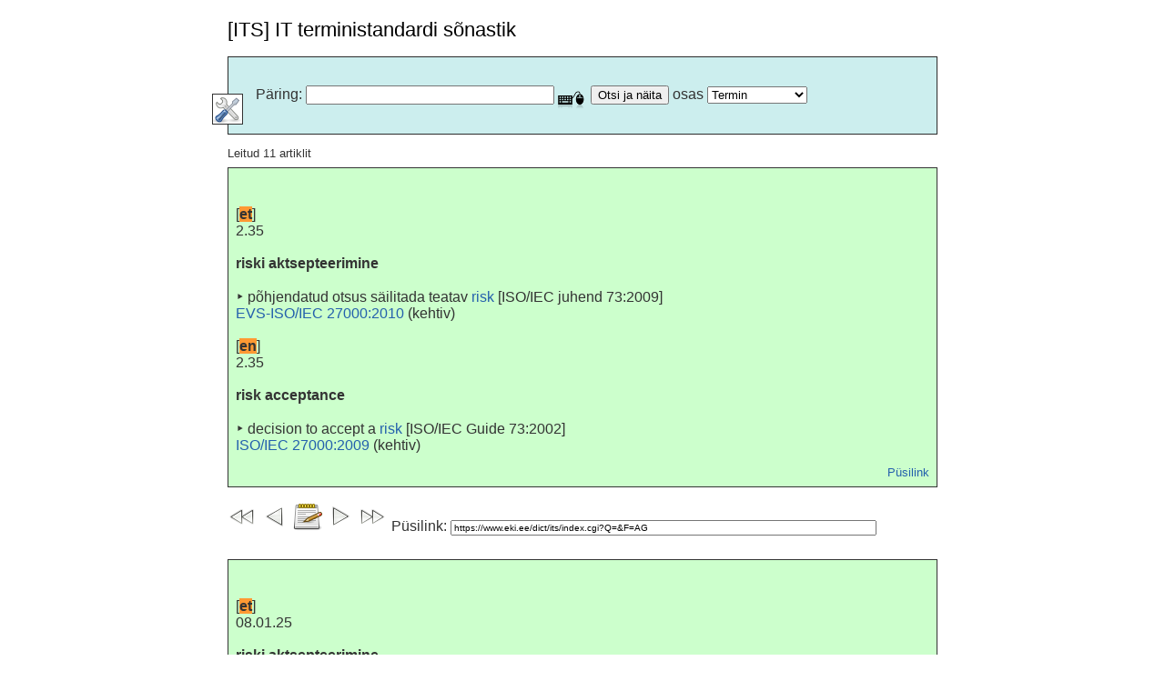

--- FILE ---
content_type: text/html
request_url: https://arhiiv.eki.ee/dict/its/index.cgi?F=num&C10=1&Q=2952-2962
body_size: 5644
content:
<!DOCTYPE HTML PUBLIC "-//W3C//DTD HTML 4.01 Transitional//EN">
<HTML>
<HEAD>
<META HTTP-EQUIV="Content-Type" CONTENT="text/html; charset=utf-8">
<meta name="viewport" content="width=device-width, initial-scale=1">
<link href="/favicon.svg" rel="icon">
<link href="/eki.css" rel="stylesheet" type="text/css">
<META NAME="RA" CONTENT="">
<TITLE>[ITS] IT terministandardi sõnastik</TITLE>
<script type="text/javascript" src="/js/jquery/1.3/jquery.min.js"></script>
<script type="text/javascript" src="/js/keypad/jquery.keypad.js"></script>
<script type="text/javascript" src="/js/jquery/editable.js"></script>
<script type="text/javascript" src="/js/jquery/jquery.cookie.js"></script>
<script type="text/javascript" src="its.js"></script>
<script type="text/javascript" src="/js/keypad/jquery.keypad-et.js"></script>
<meta http-equiv="content-language" content="et">
<link type="text/css" rel="stylesheet" href="/js/keypad/jquery.keypad.css">
<link href="/dict/its/its.css" rel="stylesheet" type="text/css">
</HEAD>
<BODY onload=" if (window != top) top.location.href = location.href;">
<DIV class="pagecontent">

<H1><span id="title">[ITS] IT terministandardi sõnastik</span></H1>

<table width="100%" cellpadding="6" border="1" bgcolor="#cceeee">
<tr><td>
<!-- p align="center" class="info"><b>T&ouml;&ouml;versioon.</b></p -->
<br />

<form name="paring" action="/dict/its/index.cgi" method="GET">
<div id="oluline" style="padding-left:24">
<span id="query">Päring</span>:
<input type="TEXT" name="Q" id="Q" size=32 value="" vana="2952-2962" />
<input type="submit" id="searchbutton" value="Otsi ja näita" />
<span id="art_part">osas</span>
<select name="F">
<option id="FM" value="M"> Termin</option>
<OPTION id="FT" VALUE="T"> Definitsioon</option>
<OPTION id="FA" VALUE="A"> Kõigilt väljadelt</option>
</select>
</div>
<div id="spikriymbris" style="position:relative">
<div style="position:absolute;top:-20px;left:-24px;border:1px solid;background-color:white"><img src="../_ico/eelistused.png" id="teinepool" width=32 height=32></div>
<br />
<div id="spikker" style="display:none;padding-left:24">
<div id="keeled">
<input id="iflang_et" type="radio" name="C06" checked value="et" /> <label for="iflang_et">eesti keeles</label><br />
<input id="iflang_en" type="radio" name="C06" value="en" /> <label for="iflang_en">in English</label><br />
<input id="iflang_ru" type="radio" name="C06" value="ru" /> <label for="iflang_ru">на русском</label>
</div>
<input type="checkbox" id="C08" name="C08" value="1" /> <label for="C08">Tõstutundlik</label><br />
<input type="checkbox" id="C01" name="C01" value="1" /> <label for="C01">Ära luba otsida muudest artikli osadest</label><br />
<input type="checkbox" id="C02" name="C02" value="1" /> <label for="C02">Ära luba otsida sarnaseid sõnu</label><br />
<input type="checkbox" id="C03" name="C03" value="1" /> <label for="C03">Mitme otsisõne puhul piisab ühe leidmisest</label><br />
<input type="checkbox" id="C04" name="C04" value="1" /> <label for="C04">Pane kursor iga kord päringureale</label><br />
<input type="checkbox" id="C05" name="C05" value="1" /> <label for="C05">Ära rakenda ajapiirangut</label><br />
<input type="checkbox" id="C10" name="C10" checked value="1" /> <br />

<p>
Kiirspikker: <b>*</b> on suvaline m&auml;rgijada, <b>?</b> &uuml;ks m&auml;rk.
<b>+</b> <a href="//arhiiv.eki.ee/dict/ekss/index.cgi?Q=s&otilde;ne">s&otilde;ne</a>
ees n&otilde;uab esinemist, <b>-</b> s&otilde;ne ees keelab.
</p>
<p>S&otilde;nastiku <a href="/dict/its/stats.html">statistika</a></p>
</div></div><script type="text/javascript">$(function () { $("#Q").keypad({keypadOnly: false, showOn: "button", buttonImageOnly: true, buttonImage: "/dict/mousekbd.png", layout: [$.keypad.SHIFT + "šžõäöü" +$.keypad.SPACE +  $.keypad.CLOSE, "абвгдежзийк", "лмнопрстуфх", "цчшщъыьэюяё"]}); });</script></form>
</td></tr></table>
<P class="inf">Leitud 11 artiklit</P><div class="tervikart"><p> <br/> [<span id="x:A[1]/x:KEEL[1]/@xml:lang" class="atvw_x_KEEL_xml_lang_108_97_110_103" lang="et">et</span>]<br/> <span ID="x2952_1_mstid" CLASS="x_mstid mstid" lang="et">2.35</span><br/><br/> <span ID="x2952_2_ter" CLASS="x_ter ter" lang="et">riski aktsepteerimine</span><br/><br/>‣ <span ID="x2952_3_def" CLASS="x_def def" lang="et">põhjendatud otsus säilitada teatav </span> <a href="index.cgi?Q=2948&F=num&C10=1" class="uuslink">risk</a> <span ID="x2952_5_def" CLASS="x_def def" lang="et"> [ISO/IEC juhend 73:2009]</span><br/> <a href="http://www.evs.ee/tooted/evs-iso-iec-27000-2010" class="uuslink">EVS-ISO/IEC 27000:2010</a> (<span ID="x2952_7_olek" class="atvw_x_stn_x_olek_111_108_101_107" lang="et">kehtiv</span>)<br/> <br/> [<span id="x:A[1]/x:KEEL[2]/@xml:lang" class="atvw_x_KEEL_xml_lang_108_97_110_103" lang="en">en</span>]<br/> <span ID="x2952_8_mstid" CLASS="x_mstid mstid" lang="en">2.35</span><br/><br/> <span ID="x2952_9_ter" CLASS="x_ter ter" lang="en">risk acceptance</span><br/><br/>‣ <span ID="x2952_10_def" CLASS="x_def def" lang="en">decision to accept a </span> <a href="index.cgi?Q=2948&F=num&C10=1" class="uuslink">risk</a> <span ID="x2952_12_def" CLASS="x_def def" lang="en"> [ISO/IEC Guide 73:2002]</span><br/> <a href="http://www.evs.ee/tooted/iso-iec-27000-2009" class="uuslink">ISO/IEC 27000:2009</a> (<span ID="x2952_14_olek" class="atvw_x_stn_x_olek_111_108_101_107" lang="en">kehtiv</span>)</p><p style="text-align:right;font-size:small"><a href="index.cgi?Q=D2F7F8BF-6C03-1014-A958-9BE642FD07A3&F=GUID&C01=1&C02=0&C10=1" class="uuslink">P&uuml;silink</a></p></div>
<div class='komm_nupud'><p>
<a href="index.cgi?F=num&C10=1&Q=2941-2951"><img src="/dict/_ico/tagasi10.png" alt="10 eelnevat" title="10 eelnevat"></a> <a href="index.cgi?F=num&C10=1&Q=2951"><img src="/dict/_ico/tagasi1.png" alt="eelnev" title="eelnev"></a> <img src="/dict/_ico/kommentaar.png" ID="its_komm_2952" class="komm" alt="Vaata ja lisa kommentaare" title="Vaata ja lisa kommentaare"> <a href="index.cgi?F=num&C10=1&Q=2953"><img src="/dict/_ico/edasi1.png" alt="j&auml;rgnev" title="j&auml;rgnev"></a> <a href="index.cgi?F=num&C10=1&Q=2953-2963"><img src="/dict/_ico/edasi10.png" alt="10 j&auml;rgnevat" title="10 j&auml;rgnevat"></a> Püsilink:&nbsp;<input style='width:60%;font-size:x-small' value="https://www.eki.ee/dict/its/index.cgi?Q=&F=AG"> </p></div>
<div ID="its_komm_2952_lisamine" class='komm_lisa' style="display: none">
<p><small>Kommenteerimiseks<ol><li>Kl&otilde;psake tekstil Nimetu Kommenteerija, muutke see ja vajutage reavahetust<li>Kl&otilde;psake tekstil Kommentaar, t&auml;itke ja vajutage Saada</ol> </small></p>
<div class="komm"><p ID="its_komm_2952_kast" class="edit">Kommentaar</p></div>
<div class="komm_autor"><p ID="its_komm_2952_autor" class="editautor">Nimetu Kommenteerija</p></div>
</div>
<div class="komm_eelmised"><p ID="its_komm_2952_eelmised" style="display: none">&nbsp;</p></div>
<br /><div class="tervikart"><p> <br/> [<span id="x:A[1]/x:KEEL[1]/@xml:lang" class="atvw_x_KEEL_xml_lang_108_97_110_103" lang="et">et</span>]<br/> <span ID="x2953_1_mstid" CLASS="x_mstid mstid" lang="et">08.01.25</span><br/><br/> <span ID="x2953_2_ter" CLASS="x_ter ter" lang="et">riski aktsepteerimine</span><br/><br/> <span ID="x2953_3_ter" CLASS="x_ter ter" lang="et">riskiaktsepteering</span> (<span ID="x2953_4_smark" CLASS="x_smark smark" lang="et">synonym</span>)<br/><br/>‣ <span ID="x2953_5_def" CLASS="x_def def" lang="et">Halduslik otsus nõustuda teatava</span> <a href="index.cgi?Q=2949&F=num&C10=1" class="uuslink">riski</a> <span ID="x2953_7_def" CLASS="x_def def" lang="et">määraga, tavaliselt tehnilistel või majanduslikel kaalutlustel.</span><br/> <a href="http://www.evs.ee/tooted/evs-iso-iec-2382-8-1999" class="uuslink">EVS-ISO/IEC 2382-8:1999</a> (<span ID="x2953_9_olek" class="atvw_x_stn_x_olek_111_108_101_107" lang="et">kehtiv</span>)<br/> <br/> [<span id="x:A[1]/x:KEEL[2]/@xml:lang" class="atvw_x_KEEL_xml_lang_108_97_110_103" lang="en">en</span>]<br/> <span ID="x2953_10_mstid" CLASS="x_mstid mstid" lang="en">08.01.25</span><br/><br/> <span ID="x2953_11_ter" CLASS="x_ter ter" lang="en">risk acceptance</span><br/><br/>‣ <span ID="x2953_12_def" CLASS="x_def def" lang="en">A managerial decision to accept a certain degree of</span> <a href="index.cgi?Q=2949&F=num&C10=1" class="uuslink">risk</a><span ID="x2953_14_def" CLASS="x_def def" lang="en">, usually for technical or cost reasons.</span><br/> <a href="http://www.evs.ee/tooted/evs-iso-iec-2382-8-1999" class="uuslink">EVS-ISO/IEC 2382-8:1999</a> (<span ID="x2953_16_olek" class="atvw_x_stn_x_olek_111_108_101_107" lang="en">kehtiv</span>)</p><p style="text-align:right;font-size:small"><a href="index.cgi?Q=D127AF50-6C03-1014-88DC-FC5F0DBED45A&F=GUID&C01=1&C02=0&C10=1" class="uuslink">P&uuml;silink</a></p></div>
<div class='komm_nupud'><p>
<a href="index.cgi?F=num&C10=1&Q=2942-2952"><img src="/dict/_ico/tagasi10.png" alt="10 eelnevat" title="10 eelnevat"></a> <a href="index.cgi?F=num&C10=1&Q=2952"><img src="/dict/_ico/tagasi1.png" alt="eelnev" title="eelnev"></a> <img src="/dict/_ico/kommentaar.png" ID="its_komm_2953" class="komm" alt="Vaata ja lisa kommentaare" title="Vaata ja lisa kommentaare"> <a href="index.cgi?F=num&C10=1&Q=2954"><img src="/dict/_ico/edasi1.png" alt="j&auml;rgnev" title="j&auml;rgnev"></a> <a href="index.cgi?F=num&C10=1&Q=2954-2964"><img src="/dict/_ico/edasi10.png" alt="10 j&auml;rgnevat" title="10 j&auml;rgnevat"></a> Püsilink:&nbsp;<input style='width:60%;font-size:x-small' value="https://www.eki.ee/dict/its/index.cgi?Q=&F=AG"> </p></div>
<div ID="its_komm_2953_lisamine" class='komm_lisa' style="display: none">
<p><small>Kommenteerimiseks<ol><li>Kl&otilde;psake tekstil Nimetu Kommenteerija, muutke see ja vajutage reavahetust<li>Kl&otilde;psake tekstil Kommentaar, t&auml;itke ja vajutage Saada</ol> </small></p>
<div class="komm"><p ID="its_komm_2953_kast" class="edit">Kommentaar</p></div>
<div class="komm_autor"><p ID="its_komm_2953_autor" class="editautor">Nimetu Kommenteerija</p></div>
</div>
<div class="komm_eelmised"><p ID="its_komm_2953_eelmised" style="display: none">&nbsp;</p></div>
<br /><div class="tervikart"><p> <br/> [<span id="x:A[1]/x:KEEL[1]/@xml:lang" class="atvw_x_KEEL_xml_lang_108_97_110_103" lang="et">et</span>]<br/> <span ID="x2954_1_mstid" CLASS="x_mstid mstid" lang="et">08.01.24</span><br/><br/> <span ID="x2954_2_ter" CLASS="x_ter ter" lang="et">riskianalüüs</span><br/><br/>‣ <a href="index.cgi?Q=232&F=num&C10=1" class="uuslink">Andmetöötlussüsteemi</a> <span ID="x2954_4_def" CLASS="x_def def" lang="et">varade, neid ähvardavate</span> <a href="index.cgi?Q=2284&F=num&C10=1" class="uuslink">ohtude</a> <span ID="x2954_6_def" CLASS="x_def def" lang="et">ja süsteemi vastava ohu</span> <a href="index.cgi?Q=2242&F=num&C10=1" class="uuslink">nõrkuse</a> <span ID="x2954_8_def" CLASS="x_def def" lang="et">identifitseerimise süstemaatiline meetod.</span><br/> <a href="http://www.evs.ee/tooted/evs-iso-iec-2382-8-1999" class="uuslink">EVS-ISO/IEC 2382-8:1999</a> (<span ID="x2954_10_olek" class="atvw_x_stn_x_olek_111_108_101_107" lang="et">kehtiv</span>)<br/> <br/> [<span id="x:A[1]/x:KEEL[2]/@xml:lang" class="atvw_x_KEEL_xml_lang_108_97_110_103" lang="en">en</span>]<br/> <span ID="x2954_11_mstid" CLASS="x_mstid mstid" lang="en">08.01.24</span><br/><br/> <span ID="x2954_12_ter" CLASS="x_ter ter" lang="en">risk analysis</span><br/><br/> <span ID="x2954_13_ter" CLASS="x_ter ter" lang="en">risk assessment</span> (<span ID="x2954_14_smark" CLASS="x_smark smark" lang="en">synonym</span>)<br/><br/>‣ <span ID="x2954_15_def" CLASS="x_def def" lang="en">A systematic method of identifying the assets of a</span> <a href="index.cgi?Q=232&F=num&C10=1" class="uuslink">data processing system</a><span ID="x2954_17_def" CLASS="x_def def" lang="en">, the</span> <a href="index.cgi?Q=2284&F=num&C10=1" class="uuslink">threats</a> <span ID="x2954_19_def" CLASS="x_def def" lang="en">to those assets, and the</span> <a href="index.cgi?Q=2242&F=num&C10=1" class="uuslink">vulnerability</a> <span ID="x2954_21_def" CLASS="x_def def" lang="en">of the system to those threats.</span><br/> <a href="http://www.evs.ee/tooted/evs-iso-iec-2382-8-1999" class="uuslink">EVS-ISO/IEC 2382-8:1999</a> (<span ID="x2954_23_olek" class="atvw_x_stn_x_olek_111_108_101_107" lang="en">kehtiv</span>)</p><p style="text-align:right;font-size:small"><a href="index.cgi?Q=D12753FE-6C03-1014-88DC-FC5F0DBED45A&F=GUID&C01=1&C02=0&C10=1" class="uuslink">P&uuml;silink</a></p></div>
<div class='komm_nupud'><p>
<a href="index.cgi?F=num&C10=1&Q=2943-2953"><img src="/dict/_ico/tagasi10.png" alt="10 eelnevat" title="10 eelnevat"></a> <a href="index.cgi?F=num&C10=1&Q=2953"><img src="/dict/_ico/tagasi1.png" alt="eelnev" title="eelnev"></a> <img src="/dict/_ico/kommentaar.png" ID="its_komm_2954" class="komm" alt="Vaata ja lisa kommentaare" title="Vaata ja lisa kommentaare"> <a href="index.cgi?F=num&C10=1&Q=2955"><img src="/dict/_ico/edasi1.png" alt="j&auml;rgnev" title="j&auml;rgnev"></a> <a href="index.cgi?F=num&C10=1&Q=2955-2965"><img src="/dict/_ico/edasi10.png" alt="10 j&auml;rgnevat" title="10 j&auml;rgnevat"></a> Püsilink:&nbsp;<input style='width:60%;font-size:x-small' value="https://www.eki.ee/dict/its/index.cgi?Q=&F=AG"> </p></div>
<div ID="its_komm_2954_lisamine" class='komm_lisa' style="display: none">
<p><small>Kommenteerimiseks<ol><li>Kl&otilde;psake tekstil Nimetu Kommenteerija, muutke see ja vajutage reavahetust<li>Kl&otilde;psake tekstil Kommentaar, t&auml;itke ja vajutage Saada</ol> </small></p>
<div class="komm"><p ID="its_komm_2954_kast" class="edit">Kommentaar</p></div>
<div class="komm_autor"><p ID="its_komm_2954_autor" class="editautor">Nimetu Kommenteerija</p></div>
</div>
<div class="komm_eelmised"><p ID="its_komm_2954_eelmised" style="display: none">&nbsp;</p></div>
<br /><div class="tervikart"><p> <br/> [<span id="x:A[1]/x:KEEL[1]/@xml:lang" class="atvw_x_KEEL_xml_lang_108_97_110_103" lang="et">et</span>]<br/> <span ID="x2955_1_mstid" CLASS="x_mstid mstid" lang="et">2.10</span><br/><br/> <span ID="x2955_2_ter" CLASS="x_ter ter" lang="et">riskianalüüs</span><br/><br/>‣ <span ID="x2955_3_def" CLASS="x_def def" lang="et">teabe süstemaatiline kasutamine riski allikate tuvastuseks ja riski mõõtmiseks [ISO/IEC Juhend 73:2002]</span><br/> <a href="http://www.evs.ee/tooted/evs-iso-iec-27002-2008" class="uuslink">EVS-ISO/IEC 27002:2008</a> (<span ID="x2955_5_olek" class="atvw_x_stn_x_olek_111_108_101_107" lang="et">kehtiv</span>)<br/> <br/> [<span id="x:A[1]/x:KEEL[2]/@xml:lang" class="atvw_x_KEEL_xml_lang_108_97_110_103" lang="en">en</span>]<br/> <span ID="x2955_6_mstid" CLASS="x_mstid mstid" lang="en">2.10</span><br/><br/> <span ID="x2955_7_ter" CLASS="x_ter ter" lang="en">risk analysis</span><br/> <a href="http://www.evs.ee/tooted/iso-iec-27002-2005" class="uuslink">ISO/IEC 27002:2005</a> (<span ID="x2955_9_olek" class="atvw_x_stn_x_olek_111_108_101_107" lang="en">kehtiv</span>)</p><p style="text-align:right;font-size:small"><a href="index.cgi?Q=D8D2EE58-6C03-1014-B76C-E6650BDF0BA6&F=GUID&C01=1&C02=0&C10=1" class="uuslink">P&uuml;silink</a></p></div>
<div class='komm_nupud'><p>
<a href="index.cgi?F=num&C10=1&Q=2944-2954"><img src="/dict/_ico/tagasi10.png" alt="10 eelnevat" title="10 eelnevat"></a> <a href="index.cgi?F=num&C10=1&Q=2954"><img src="/dict/_ico/tagasi1.png" alt="eelnev" title="eelnev"></a> <img src="/dict/_ico/kommentaar.png" ID="its_komm_2955" class="komm" alt="Vaata ja lisa kommentaare" title="Vaata ja lisa kommentaare"> <a href="index.cgi?F=num&C10=1&Q=2956"><img src="/dict/_ico/edasi1.png" alt="j&auml;rgnev" title="j&auml;rgnev"></a> <a href="index.cgi?F=num&C10=1&Q=2956-2966"><img src="/dict/_ico/edasi10.png" alt="10 j&auml;rgnevat" title="10 j&auml;rgnevat"></a> Püsilink:&nbsp;<input style='width:60%;font-size:x-small' value="https://www.eki.ee/dict/its/index.cgi?Q=&F=AG"> </p></div>
<div ID="its_komm_2955_lisamine" class='komm_lisa' style="display: none">
<p><small>Kommenteerimiseks<ol><li>Kl&otilde;psake tekstil Nimetu Kommenteerija, muutke see ja vajutage reavahetust<li>Kl&otilde;psake tekstil Kommentaar, t&auml;itke ja vajutage Saada</ol> </small></p>
<div class="komm"><p ID="its_komm_2955_kast" class="edit">Kommentaar</p></div>
<div class="komm_autor"><p ID="its_komm_2955_autor" class="editautor">Nimetu Kommenteerija</p></div>
</div>
<div class="komm_eelmised"><p ID="its_komm_2955_eelmised" style="display: none">&nbsp;</p></div>
<br /><div class="tervikart"><p> <br/> [<span id="x:A[1]/x:KEEL[1]/@xml:lang" class="atvw_x_KEEL_xml_lang_108_97_110_103" lang="et">et</span>]<br/> <span ID="x2956_1_mstid" CLASS="x_mstid mstid" lang="et">2.36</span><br/><br/> <span ID="x2956_2_ter" CLASS="x_ter ter" lang="et">riskianalüüs</span><br/><br/>‣ <span ID="x2956_3_def" CLASS="x_def def" lang="et">protsess </span> <a href="index.cgi?Q=2948&F=num&C10=1" class="uuslink">riski</a> <span ID="x2956_5_def" CLASS="x_def def" lang="et"> iseloomu väljaselgitamiseks ja riskitaseme määramiseks [ISO/IEC juhend 73:2009]</span><br/> <u>Märkus:</u> <br/> ▫<span ID="x2956_6_mark" CLASS="x_mark mark" lang="et">MÄRKUS.  Riskianalüüs loob aluse </span> <a href="index.cgi?Q=2959&F=num&C10=1" class="uuslink">riski hindamisele</a><span ID="x2956_8_mark" CLASS="x_mark mark" lang="et">, </span> <a href="index.cgi?Q=2963&F=num&C10=1" class="uuslink">riskikäsitlusele</a> <span ID="x2956_10_mark" CLASS="x_mark mark" lang="et"> ja </span> <a href="index.cgi?Q=2951&F=num&C10=1" class="uuslink">riski aktsepteerimisele</a><span ID="x2956_12_mark" CLASS="x_mark mark" lang="et">.</span><br/> <a href="http://www.evs.ee/tooted/evs-iso-iec-27000-2010" class="uuslink">EVS-ISO/IEC 27000:2010</a> (<span ID="x2956_14_olek" class="atvw_x_stn_x_olek_111_108_101_107" lang="et">kehtiv</span>)<br/> <br/> [<span id="x:A[1]/x:KEEL[2]/@xml:lang" class="atvw_x_KEEL_xml_lang_108_97_110_103" lang="en">en</span>]<br/> <span ID="x2956_15_mstid" CLASS="x_mstid mstid" lang="en">2.36</span><br/><br/> <span ID="x2956_16_ter" CLASS="x_ter ter" lang="en">risk analysis</span><br/><br/>‣ <span ID="x2956_17_def" CLASS="x_def def" lang="en">systematic use of information to identify sources and to estimate </span> <a href="index.cgi?Q=2948&F=num&C10=1" class="uuslink">risk</a> <span ID="x2956_19_def" CLASS="x_def def" lang="en"> [ISO/IEC Guide 73:2002]</span><br/> <u>Märkus:</u> <br/> ▫<span ID="x2956_20_mark" CLASS="x_mark mark" lang="en">NOTE Risk analysis provides a basis for </span> <a href="index.cgi?Q=2959&F=num&C10=1" class="uuslink">risk evaluation</a><span ID="x2956_22_mark" CLASS="x_mark mark" lang="en">, </span> <a href="index.cgi?Q=2963&F=num&C10=1" class="uuslink">risk treatment</a> <span ID="x2956_24_mark" CLASS="x_mark mark" lang="en"> and </span> <a href="index.cgi?Q=2951&F=num&C10=1" class="uuslink">risk acceptance</a><span ID="x2956_26_mark" CLASS="x_mark mark" lang="en">.</span><br/> <a href="http://www.evs.ee/tooted/iso-iec-27000-2009" class="uuslink">ISO/IEC 27000:2009</a> (<span ID="x2956_28_olek" class="atvw_x_stn_x_olek_111_108_101_107" lang="en">kehtiv</span>)</p><p style="text-align:right;font-size:small"><a href="index.cgi?Q=D2F7FC45-6C03-1014-A958-9BE642FD07A3&F=GUID&C01=1&C02=0&C10=1" class="uuslink">P&uuml;silink</a></p></div>
<div class='komm_nupud'><p>
<a href="index.cgi?F=num&C10=1&Q=2945-2955"><img src="/dict/_ico/tagasi10.png" alt="10 eelnevat" title="10 eelnevat"></a> <a href="index.cgi?F=num&C10=1&Q=2955"><img src="/dict/_ico/tagasi1.png" alt="eelnev" title="eelnev"></a> <img src="/dict/_ico/kommentaar.png" ID="its_komm_2956" class="komm" alt="Vaata ja lisa kommentaare" title="Vaata ja lisa kommentaare"> <a href="index.cgi?F=num&C10=1&Q=2957"><img src="/dict/_ico/edasi1.png" alt="j&auml;rgnev" title="j&auml;rgnev"></a> <a href="index.cgi?F=num&C10=1&Q=2957-2967"><img src="/dict/_ico/edasi10.png" alt="10 j&auml;rgnevat" title="10 j&auml;rgnevat"></a> Püsilink:&nbsp;<input style='width:60%;font-size:x-small' value="https://www.eki.ee/dict/its/index.cgi?Q=&F=AG"> </p></div>
<div ID="its_komm_2956_lisamine" class='komm_lisa' style="display: none">
<p><small>Kommenteerimiseks<ol><li>Kl&otilde;psake tekstil Nimetu Kommenteerija, muutke see ja vajutage reavahetust<li>Kl&otilde;psake tekstil Kommentaar, t&auml;itke ja vajutage Saada</ol> </small></p>
<div class="komm"><p ID="its_komm_2956_kast" class="edit">Kommentaar</p></div>
<div class="komm_autor"><p ID="its_komm_2956_autor" class="editautor">Nimetu Kommenteerija</p></div>
</div>
<div class="komm_eelmised"><p ID="its_komm_2956_eelmised" style="display: none">&nbsp;</p></div>
<br /><div class="tervikart"><p> <br/> [<span id="x:A[1]/x:KEEL[1]/@xml:lang" class="atvw_x_KEEL_xml_lang_108_97_110_103" lang="et">et</span>]<br/> <span ID="x2957_1_mstid" CLASS="x_mstid mstid" lang="et">2.42</span><br/><br/> <span ID="x2957_2_ter" CLASS="x_ter ter" lang="et">riskihaldus</span><br/><br/>‣ <span ID="x2957_3_def" CLASS="x_def def" lang="et">kooskõlastatud tegevused organisatsiooni suunamiseks ja juhtimiseks </span> <a href="index.cgi?Q=2948&F=num&C10=1" class="uuslink">riski</a> <span ID="x2957_5_def" CLASS="x_def def" lang="et"> suhtes [ISO/IEC juhend 73:2009]</span><br/> <u>Märkus:</u> <br/> ▫<span ID="x2957_6_mark" CLASS="x_mark mark" lang="et">MÄRKUS:Märkus  kavandis tõlkimata?</span><br/> <a href="http://www.evs.ee/tooted/evs-iso-iec-27000-2010" class="uuslink">EVS-ISO/IEC 27000:2010</a> (<span ID="x2957_8_olek" class="atvw_x_stn_x_olek_111_108_101_107" lang="et">kehtiv</span>)<br/> <br/> [<span id="x:A[1]/x:KEEL[2]/@xml:lang" class="atvw_x_KEEL_xml_lang_108_97_110_103" lang="en">en</span>]<br/> <span ID="x2957_9_mstid" CLASS="x_mstid mstid" lang="en">2.42</span><br/><br/> <span ID="x2957_10_ter" CLASS="x_ter ter" lang="en">risk management</span><br/><br/>‣ <span ID="x2957_11_def" CLASS="x_def def" lang="en">coordinated activities to direct and control an organization with regard to </span> <a href="index.cgi?Q=2948&F=num&C10=1" class="uuslink">risk</a> <span ID="x2957_13_def" CLASS="x_def def" lang="en"> [ISO/IEC Guide 73:2002]</span><br/> <u>Märkus:</u> <br/> ▫<span ID="x2957_14_mark" CLASS="x_mark mark" lang="en">NOTE Risk management generally includes </span> <a href="index.cgi?Q=2960&F=num&C10=1" class="uuslink">risk assessment</a><span ID="x2957_16_mark" CLASS="x_mark mark" lang="en">, </span> <a href="index.cgi?Q=2963&F=num&C10=1" class="uuslink">risk treatment</a><span ID="x2957_18_mark" CLASS="x_mark mark" lang="en">, </span> <a href="index.cgi?Q=2951&F=num&C10=1" class="uuslink">risk acceptance</a><span ID="x2957_20_mark" CLASS="x_mark mark" lang="en">, </span> <a href="index.cgi?Q=3288&F=num&C10=1" class="uuslink">risk communication</a><span ID="x2957_22_mark" CLASS="x_mark mark" lang="en">, risk monitoring and risk review.</span><br/> <a href="http://www.evs.ee/tooted/iso-iec-27000-2009" class="uuslink">ISO/IEC 27000:2009</a> (<span ID="x2957_24_olek" class="atvw_x_stn_x_olek_111_108_101_107" lang="en">kehtiv</span>)</p><p style="text-align:right;font-size:small"><a href="index.cgi?Q=D2F80F4F-6C03-1014-A958-9BE642FD07A3&F=GUID&C01=1&C02=0&C10=1" class="uuslink">P&uuml;silink</a></p></div>
<div class='komm_nupud'><p>
<a href="index.cgi?F=num&C10=1&Q=2946-2956"><img src="/dict/_ico/tagasi10.png" alt="10 eelnevat" title="10 eelnevat"></a> <a href="index.cgi?F=num&C10=1&Q=2956"><img src="/dict/_ico/tagasi1.png" alt="eelnev" title="eelnev"></a> <img src="/dict/_ico/kommentaar.png" ID="its_komm_2957" class="komm" alt="Vaata ja lisa kommentaare" title="Vaata ja lisa kommentaare"> <a href="index.cgi?F=num&C10=1&Q=2958"><img src="/dict/_ico/edasi1.png" alt="j&auml;rgnev" title="j&auml;rgnev"></a> <a href="index.cgi?F=num&C10=1&Q=2958-2968"><img src="/dict/_ico/edasi10.png" alt="10 j&auml;rgnevat" title="10 j&auml;rgnevat"></a> Püsilink:&nbsp;<input style='width:60%;font-size:x-small' value="https://www.eki.ee/dict/its/index.cgi?Q=&F=AG"> </p></div>
<div ID="its_komm_2957_lisamine" class='komm_lisa' style="display: none">
<p><small>Kommenteerimiseks<ol><li>Kl&otilde;psake tekstil Nimetu Kommenteerija, muutke see ja vajutage reavahetust<li>Kl&otilde;psake tekstil Kommentaar, t&auml;itke ja vajutage Saada</ol> </small></p>
<div class="komm"><p ID="its_komm_2957_kast" class="edit">Kommentaar</p></div>
<div class="komm_autor"><p ID="its_komm_2957_autor" class="editautor">Nimetu Kommenteerija</p></div>
</div>
<div class="komm_eelmised"><p ID="its_komm_2957_eelmised" style="display: none">&nbsp;</p></div>
<br /><div class="tervikart"><p> <br/> [<span id="x:A[1]/x:KEEL[1]/@xml:lang" class="atvw_x_KEEL_xml_lang_108_97_110_103" lang="et">et</span>]<br/> <span ID="x2958_1_mstid" CLASS="x_mstid mstid" lang="et">2.13</span><br/><br/> <span ID="x2958_2_ter" CLASS="x_ter ter" lang="et">riskihaldus</span><br/><br/>‣ <span ID="x2958_3_def" CLASS="x_def def" lang="et">koordineeritud tegevused organisatsiooni suunamiseks ja juhtimiseks riski seisukohalt</span><br/> <u>Märkus:</u> <br/> ▫<span ID="x2958_4_mark" CLASS="x_mark mark" lang="et">MÄRKUS. Üldiselt hõlmab riskihaldus riski kaalutlemist, riskikäsitlust, riski aktsepteerimist ja riskiteavitust [ISO/IEC Juhend 73:2002]</span><br/> <a href="http://www.evs.ee/tooted/evs-iso-iec-27002-2008" class="uuslink">EVS-ISO/IEC 27002:2008</a> (<span ID="x2958_6_olek" class="atvw_x_stn_x_olek_111_108_101_107" lang="et">kehtiv</span>)<br/> <br/> [<span id="x:A[1]/x:KEEL[2]/@xml:lang" class="atvw_x_KEEL_xml_lang_108_97_110_103" lang="en">en</span>]<br/> <span ID="x2958_7_mstid" CLASS="x_mstid mstid" lang="en">2.13</span><br/><br/> <span ID="x2958_8_ter" CLASS="x_ter ter" lang="en">risk management</span><br/> <a href="http://www.evs.ee/tooted/iso-iec-27002-2005" class="uuslink">ISO/IEC 27002:2005</a> (<span ID="x2958_10_olek" class="atvw_x_stn_x_olek_111_108_101_107" lang="en">kehtiv</span>)</p><p style="text-align:right;font-size:small"><a href="index.cgi?Q=D8D2FAE3-6C03-1014-B76C-E6650BDF0BA6&F=GUID&C01=1&C02=0&C10=1" class="uuslink">P&uuml;silink</a></p></div>
<div class='komm_nupud'><p>
<a href="index.cgi?F=num&C10=1&Q=2947-2957"><img src="/dict/_ico/tagasi10.png" alt="10 eelnevat" title="10 eelnevat"></a> <a href="index.cgi?F=num&C10=1&Q=2957"><img src="/dict/_ico/tagasi1.png" alt="eelnev" title="eelnev"></a> <img src="/dict/_ico/kommentaar.png" ID="its_komm_2958" class="komm" alt="Vaata ja lisa kommentaare" title="Vaata ja lisa kommentaare"> <a href="index.cgi?F=num&C10=1&Q=2959"><img src="/dict/_ico/edasi1.png" alt="j&auml;rgnev" title="j&auml;rgnev"></a> <a href="index.cgi?F=num&C10=1&Q=2959-2969"><img src="/dict/_ico/edasi10.png" alt="10 j&auml;rgnevat" title="10 j&auml;rgnevat"></a> Püsilink:&nbsp;<input style='width:60%;font-size:x-small' value="https://www.eki.ee/dict/its/index.cgi?Q=&F=AG"> </p></div>
<div ID="its_komm_2958_lisamine" class='komm_lisa' style="display: none">
<p><small>Kommenteerimiseks<ol><li>Kl&otilde;psake tekstil Nimetu Kommenteerija, muutke see ja vajutage reavahetust<li>Kl&otilde;psake tekstil Kommentaar, t&auml;itke ja vajutage Saada</ol> </small></p>
<div class="komm"><p ID="its_komm_2958_kast" class="edit">Kommentaar</p></div>
<div class="komm_autor"><p ID="its_komm_2958_autor" class="editautor">Nimetu Kommenteerija</p></div>
</div>
<div class="komm_eelmised"><p ID="its_komm_2958_eelmised" style="display: none">&nbsp;</p></div>
<br /><div class="tervikart"><p> <br/> [<span id="x:A[1]/x:KEEL[1]/@xml:lang" class="atvw_x_KEEL_xml_lang_108_97_110_103" lang="et">et</span>]<br/> <span ID="x2959_1_mstid" CLASS="x_mstid mstid" lang="et">2.12</span><br/><br/> <span ID="x2959_2_ter" CLASS="x_ter ter" lang="et">riski hindamine</span><br/><br/>‣ <span ID="x2959_3_def" CLASS="x_def def" lang="et">protsess, mis võrdleb mõõdetud riski etteantud riskikriteeriumidega, et määrata riski olulisust [ISO/IEC Juhend 73:2002]</span><br/> <a href="http://www.evs.ee/tooted/evs-iso-iec-27002-2008" class="uuslink">EVS-ISO/IEC 27002:2008</a> (<span ID="x2959_5_olek" class="atvw_x_stn_x_olek_111_108_101_107" lang="et">kehtiv</span>)<br/> <br/> [<span id="x:A[1]/x:KEEL[2]/@xml:lang" class="atvw_x_KEEL_xml_lang_108_97_110_103" lang="en">en</span>]<br/> <span ID="x2959_6_mstid" CLASS="x_mstid mstid" lang="en">2.12</span><br/><br/> <span ID="x2959_7_ter" CLASS="x_ter ter" lang="en">risk evaluation</span><br/> <a href="http://www.evs.ee/tooted/iso-iec-27002-2005" class="uuslink">ISO/IEC 27002:2005</a> (<span ID="x2959_9_olek" class="atvw_x_stn_x_olek_111_108_101_107" lang="en">kehtiv</span>)</p><p style="text-align:right;font-size:small"><a href="index.cgi?Q=D8D2F773-6C03-1014-B76C-E6650BDF0BA6&F=GUID&C01=1&C02=0&C10=1" class="uuslink">P&uuml;silink</a></p></div>
<div class='komm_nupud'><p>
<a href="index.cgi?F=num&C10=1&Q=2948-2958"><img src="/dict/_ico/tagasi10.png" alt="10 eelnevat" title="10 eelnevat"></a> <a href="index.cgi?F=num&C10=1&Q=2958"><img src="/dict/_ico/tagasi1.png" alt="eelnev" title="eelnev"></a> <img src="/dict/_ico/kommentaar.png" ID="its_komm_2959" class="komm" alt="Vaata ja lisa kommentaare" title="Vaata ja lisa kommentaare"> <a href="index.cgi?F=num&C10=1&Q=2960"><img src="/dict/_ico/edasi1.png" alt="j&auml;rgnev" title="j&auml;rgnev"></a> <a href="index.cgi?F=num&C10=1&Q=2960-2970"><img src="/dict/_ico/edasi10.png" alt="10 j&auml;rgnevat" title="10 j&auml;rgnevat"></a> Püsilink:&nbsp;<input style='width:60%;font-size:x-small' value="https://www.eki.ee/dict/its/index.cgi?Q=&F=AG"> </p></div>
<div ID="its_komm_2959_lisamine" class='komm_lisa' style="display: none">
<p><small>Kommenteerimiseks<ol><li>Kl&otilde;psake tekstil Nimetu Kommenteerija, muutke see ja vajutage reavahetust<li>Kl&otilde;psake tekstil Kommentaar, t&auml;itke ja vajutage Saada</ol> </small></p>
<div class="komm"><p ID="its_komm_2959_kast" class="edit">Kommentaar</p></div>
<div class="komm_autor"><p ID="its_komm_2959_autor" class="editautor">Nimetu Kommenteerija</p></div>
</div>
<div class="komm_eelmised"><p ID="its_komm_2959_eelmised" style="display: none">&nbsp;</p></div>
<br /><div class="tervikart"><p> <br/> [<span id="x:A[1]/x:KEEL[1]/@xml:lang" class="atvw_x_KEEL_xml_lang_108_97_110_103" lang="et">et</span>]<br/> <span ID="x2960_1_mstid" CLASS="x_mstid mstid" lang="et">2.41</span><br/><br/> <span ID="x2960_2_ter" CLASS="x_ter ter" lang="et">riski hindamine</span><br/><br/>‣ <a href="index.cgi?Q=2955&F=num&C10=1" class="uuslink">riskianalüüsi</a> <span ID="x2960_4_def" CLASS="x_def def" lang="et"> tulemite ja </span> <a href="index.cgi?Q=2962&F=num&C10=1" class="uuslink">riski kriteeriumide</a> <span ID="x2960_6_def" CLASS="x_def def" lang="et"> võrdlemise </span> <a href="index.cgi?Q=2681&F=num&C10=1" class="uuslink">protsess</a> <span ID="x2960_8_def" CLASS="x_def def" lang="et"> eesmärgiga teha kindlaks, kas </span> <a href="index.cgi?Q=2948&F=num&C10=1" class="uuslink">risk</a> <span ID="x2960_10_def" CLASS="x_def def" lang="et"> ja/või ta suurus on aktsepteeritav või talutav [ISO/IEC juhend 73:2009]</span><br/> <a href="http://www.evs.ee/tooted/evs-iso-iec-27000-2010" class="uuslink">EVS-ISO/IEC 27000:2010</a> (<span ID="x2960_12_olek" class="atvw_x_stn_x_olek_111_108_101_107" lang="et">kehtiv</span>)<br/> <br/> [<span id="x:A[1]/x:KEEL[2]/@xml:lang" class="atvw_x_KEEL_xml_lang_108_97_110_103" lang="en">en</span>]<br/> <span ID="x2960_13_mstid" CLASS="x_mstid mstid" lang="en">2.41</span><br/><br/> <span ID="x2960_14_ter" CLASS="x_ter ter" lang="en">risk evaluation</span><br/><br/>‣ <a href="index.cgi?Q=2681&F=num&C10=1" class="uuslink">process</a> <span ID="x2960_16_def" CLASS="x_def def" lang="en"> of comparing the estimated </span> <a href="index.cgi?Q=2948&F=num&C10=1" class="uuslink">risk</a> <span ID="x2960_18_def" CLASS="x_def def" lang="en"> against given </span> <a href="index.cgi?Q=2962&F=num&C10=1" class="uuslink">risk criteria</a> <span ID="x2960_20_def" CLASS="x_def def" lang="en"> to determine the significance of the </span> <a href="index.cgi?Q=2948&F=num&C10=1" class="uuslink">risk</a> <span ID="x2960_22_def" CLASS="x_def def" lang="en"> [ISO/IEC Guide 73:2002]</span><br/> <a href="http://www.evs.ee/tooted/iso-iec-27000-2009" class="uuslink">ISO/IEC 27000:2009</a> (<span ID="x2960_24_olek" class="atvw_x_stn_x_olek_111_108_101_107" lang="en">kehtiv</span>)</p><p style="text-align:right;font-size:small"><a href="index.cgi?Q=D2F80BD0-6C03-1014-A958-9BE642FD07A3&F=GUID&C01=1&C02=0&C10=1" class="uuslink">P&uuml;silink</a></p></div>
<div class='komm_nupud'><p>
<a href="index.cgi?F=num&C10=1&Q=2949-2959"><img src="/dict/_ico/tagasi10.png" alt="10 eelnevat" title="10 eelnevat"></a> <a href="index.cgi?F=num&C10=1&Q=2959"><img src="/dict/_ico/tagasi1.png" alt="eelnev" title="eelnev"></a> <img src="/dict/_ico/kommentaar.png" ID="its_komm_2960" class="komm" alt="Vaata ja lisa kommentaare" title="Vaata ja lisa kommentaare"> <a href="index.cgi?F=num&C10=1&Q=2961"><img src="/dict/_ico/edasi1.png" alt="j&auml;rgnev" title="j&auml;rgnev"></a> <a href="index.cgi?F=num&C10=1&Q=2961-2971"><img src="/dict/_ico/edasi10.png" alt="10 j&auml;rgnevat" title="10 j&auml;rgnevat"></a> Püsilink:&nbsp;<input style='width:60%;font-size:x-small' value="https://www.eki.ee/dict/its/index.cgi?Q=&F=AG"> </p></div>
<div ID="its_komm_2960_lisamine" class='komm_lisa' style="display: none">
<p><small>Kommenteerimiseks<ol><li>Kl&otilde;psake tekstil Nimetu Kommenteerija, muutke see ja vajutage reavahetust<li>Kl&otilde;psake tekstil Kommentaar, t&auml;itke ja vajutage Saada</ol> </small></p>
<div class="komm"><p ID="its_komm_2960_kast" class="edit">Kommentaar</p></div>
<div class="komm_autor"><p ID="its_komm_2960_autor" class="editautor">Nimetu Kommenteerija</p></div>
</div>
<div class="komm_eelmised"><p ID="its_komm_2960_eelmised" style="display: none">&nbsp;</p></div>
<br /><div class="tervikart"><p> <br/> [<span id="x:A[1]/x:KEEL[1]/@xml:lang" class="atvw_x_KEEL_xml_lang_108_97_110_103" lang="et">et</span>]<br/> <span ID="x2961_1_mstid" CLASS="x_mstid mstid" lang="et">2.37</span><br/><br/> <span ID="x2961_2_ter" CLASS="x_ter ter" lang="et">riski kaalutlemine</span><br/><br/>‣ <span ID="x2961_3_def" CLASS="x_def def" lang="et">kogu riskituvastuse, </span> <a href="index.cgi?Q=2955&F=num&C10=1" class="uuslink">riskianalüüsi</a> <span ID="x2961_5_def" CLASS="x_def def" lang="et"> ja </span> <a href="index.cgi?Q=2959&F=num&C10=1" class="uuslink">riski hindamise</a> <span ID="x2961_7_def" CLASS="x_def def" lang="et"> </span> <a href="index.cgi?Q=2681&F=num&C10=1" class="uuslink">protsess</a> <span ID="x2961_9_def" CLASS="x_def def" lang="et"> tervikuna [ISO/IEC juhend 73:2009]</span><br/> <a href="http://www.evs.ee/tooted/evs-iso-iec-27000-2010" class="uuslink">EVS-ISO/IEC 27000:2010</a> (<span ID="x2961_11_olek" class="atvw_x_stn_x_olek_111_108_101_107" lang="et">kehtiv</span>)<br/> <br/> [<span id="x:A[1]/x:KEEL[2]/@xml:lang" class="atvw_x_KEEL_xml_lang_108_97_110_103" lang="en">en</span>]<br/> <span ID="x2961_12_mstid" CLASS="x_mstid mstid" lang="en">2.37</span><br/><br/> <span ID="x2961_13_ter" CLASS="x_ter ter" lang="en">risk assessment</span><br/><br/>‣ <span ID="x2961_14_def" CLASS="x_def def" lang="en">overall </span> <a href="index.cgi?Q=2681&F=num&C10=1" class="uuslink">process</a> <span ID="x2961_16_def" CLASS="x_def def" lang="en"> of </span> <a href="index.cgi?Q=2955&F=num&C10=1" class="uuslink">risk analysis</a> <span ID="x2961_18_def" CLASS="x_def def" lang="en"> and </span> <a href="index.cgi?Q=2959&F=num&C10=1" class="uuslink">risk evaluation</a> <span ID="x2961_20_def" CLASS="x_def def" lang="en"> [ISO/IEC Guide 73:2002]</span><br/> <a href="http://www.evs.ee/tooted/iso-iec-27000-2009" class="uuslink">ISO/IEC 27000:2009</a> (<span ID="x2961_22_olek" class="atvw_x_stn_x_olek_111_108_101_107" lang="en">kehtiv</span>)</p><p style="text-align:right;font-size:small"><a href="index.cgi?Q=D2F7FF55-6C03-1014-A958-9BE642FD07A3&F=GUID&C01=1&C02=0&C10=1" class="uuslink">P&uuml;silink</a></p></div>
<div class='komm_nupud'><p>
<a href="index.cgi?F=num&C10=1&Q=2950-2960"><img src="/dict/_ico/tagasi10.png" alt="10 eelnevat" title="10 eelnevat"></a> <a href="index.cgi?F=num&C10=1&Q=2960"><img src="/dict/_ico/tagasi1.png" alt="eelnev" title="eelnev"></a> <img src="/dict/_ico/kommentaar.png" ID="its_komm_2961" class="komm" alt="Vaata ja lisa kommentaare" title="Vaata ja lisa kommentaare"> <a href="index.cgi?F=num&C10=1&Q=2962"><img src="/dict/_ico/edasi1.png" alt="j&auml;rgnev" title="j&auml;rgnev"></a> <a href="index.cgi?F=num&C10=1&Q=2962-2972"><img src="/dict/_ico/edasi10.png" alt="10 j&auml;rgnevat" title="10 j&auml;rgnevat"></a> Püsilink:&nbsp;<input style='width:60%;font-size:x-small' value="https://www.eki.ee/dict/its/index.cgi?Q=&F=AG"> </p></div>
<div ID="its_komm_2961_lisamine" class='komm_lisa' style="display: none">
<p><small>Kommenteerimiseks<ol><li>Kl&otilde;psake tekstil Nimetu Kommenteerija, muutke see ja vajutage reavahetust<li>Kl&otilde;psake tekstil Kommentaar, t&auml;itke ja vajutage Saada</ol> </small></p>
<div class="komm"><p ID="its_komm_2961_kast" class="edit">Kommentaar</p></div>
<div class="komm_autor"><p ID="its_komm_2961_autor" class="editautor">Nimetu Kommenteerija</p></div>
</div>
<div class="komm_eelmised"><p ID="its_komm_2961_eelmised" style="display: none">&nbsp;</p></div>
<br /><div class="tervikart"><p> <br/> [<span id="x:A[1]/x:KEEL[1]/@xml:lang" class="atvw_x_KEEL_xml_lang_108_97_110_103" lang="et">et</span>]<br/> <span ID="x2962_1_mstid" CLASS="x_mstid mstid" lang="et">2.11</span><br/><br/> <span ID="x2962_2_ter" CLASS="x_ter ter" lang="et">riski kaalutlemine</span><br/><br/>‣ <span ID="x2962_3_def" CLASS="x_def def" lang="et">riskianalüüsi ja riski hindamise protsess tervikuna [ISO/IEC Juhend 73:2002]</span><br/> <a href="http://www.evs.ee/tooted/evs-iso-iec-27002-2008" class="uuslink">EVS-ISO/IEC 27002:2008</a> (<span ID="x2962_5_olek" class="atvw_x_stn_x_olek_111_108_101_107" lang="et">kehtiv</span>)<br/> <br/> [<span id="x:A[1]/x:KEEL[2]/@xml:lang" class="atvw_x_KEEL_xml_lang_108_97_110_103" lang="en">en</span>]<br/> <span ID="x2962_6_mstid" CLASS="x_mstid mstid" lang="en">2.11</span><br/><br/> <span ID="x2962_7_ter" CLASS="x_ter ter" lang="en">risk assessment</span><br/> <a href="http://www.evs.ee/tooted/iso-iec-27002-2005" class="uuslink">ISO/IEC 27002:2005</a> (<span ID="x2962_9_olek" class="atvw_x_stn_x_olek_111_108_101_107" lang="en">kehtiv</span>)</p><p style="text-align:right;font-size:small"><a href="index.cgi?Q=D8D2F124-6C03-1014-B76C-E6650BDF0BA6&F=GUID&C01=1&C02=0&C10=1" class="uuslink">P&uuml;silink</a></p></div>
<div class='komm_nupud'><p>
<a href="index.cgi?F=num&C10=1&Q=2951-2961"><img src="/dict/_ico/tagasi10.png" alt="10 eelnevat" title="10 eelnevat"></a> <a href="index.cgi?F=num&C10=1&Q=2961"><img src="/dict/_ico/tagasi1.png" alt="eelnev" title="eelnev"></a> <img src="/dict/_ico/kommentaar.png" ID="its_komm_2962" class="komm" alt="Vaata ja lisa kommentaare" title="Vaata ja lisa kommentaare"> <a href="index.cgi?F=num&C10=1&Q=2963"><img src="/dict/_ico/edasi1.png" alt="j&auml;rgnev" title="j&auml;rgnev"></a> <a href="index.cgi?F=num&C10=1&Q=2963-2973"><img src="/dict/_ico/edasi10.png" alt="10 j&auml;rgnevat" title="10 j&auml;rgnevat"></a> Püsilink:&nbsp;<input style='width:60%;font-size:x-small' value="https://www.eki.ee/dict/its/index.cgi?Q=&F=AG"> </p></div>
<div ID="its_komm_2962_lisamine" class='komm_lisa' style="display: none">
<p><small>Kommenteerimiseks<ol><li>Kl&otilde;psake tekstil Nimetu Kommenteerija, muutke see ja vajutage reavahetust<li>Kl&otilde;psake tekstil Kommentaar, t&auml;itke ja vajutage Saada</ol> </small></p>
<div class="komm"><p ID="its_komm_2962_kast" class="edit">Kommentaar</p></div>
<div class="komm_autor"><p ID="its_komm_2962_autor" class="editautor">Nimetu Kommenteerija</p></div>
</div>
<div class="komm_eelmised"><p ID="its_komm_2962_eelmised" style="display: none">&nbsp;</p></div>
<br /><p>
<TABLE BGCOLOR="#EEEEEE" BORDER="1" width="100%">
<TR><TD style="text-align: center"><B>
&copy;&nbsp;<a href="https://eki.ee/">Eesti Keele Instituut</a>
&nbsp;&nbsp; <sup>a-&uuml;</sup>&nbsp;<a href="https://eki.ee/keeleinfo/sonastikud">s&otilde;nastike koondleht</a>
&nbsp;&nbsp; <img src="/dict/mousekbd.png" width=24>&nbsp;<a href="/dict/shs_liides.html">veebiliides</a>
&nbsp;&nbsp; @&nbsp;<i><a href="mailto:w&#101;bmaster@eki.&#101;e">veebihaldur</a></i>
</B></TD></TR>
</TABLE>
</DIV>
</BODY>
</HTML>

--- FILE ---
content_type: text/css
request_url: https://arhiiv.eki.ee/eki.css
body_size: 4960
content:
/*****************************/
/*** Core html setup stuff ***/
/*****************************/

body {
	font-family: Arial, Tahoma, Verdana, Helvetica, sans-serif;
	line-height: normal;
	margin: 0px 0px 0px 0px;
	font-size: 16px;
	color: #333;

	width: 780px;
	margin: 10px auto;
	padding: 10px;
}

html {
  height: 100%;
  margin-bottom: 1px;
}

div#wrapper {
	width: 880px;
	position: relative;
	margin: 0 auto;
	padding: 0;
	text-align: left;
}

#upper-nav {
	position: relative;
	width: 880px;
	height: 50px;
	padding: 0;
	margin: 0;
	overflow: auto;
}

#user4 {
	float: right;
	width: 30%;
	padding: 10px 0 0 30px;
	overflow: hidden;
	text-align: right;
}
#user5 {
	float: right;
	width: 10%;
	padding: 10px 0 0 30px;
	overflow: hidden;
	text-align: right;
}
#siseveeb {
	float: right;
	width: 10%;
	padding: 10px 0 0 30px;
	overflow: hidden;
	text-align: right;
	margin-top: 4px;
}

/* OTSING - user4 */
div.search input {
	width: 40px;
	margin: 0px;
	padding: 1px 5px 3px 0;
	border: 1px solid #daeaf4;
	background-color: #daeaf4;
	color: #003b80;
}
#mod_search_searchword {
	width: 160px;
	padding-left: 3px;
	background-color: #fff;
}
#jflanguageselection {
	margin: 0;
}


#header {
    position: relative;
    width: 880px;
    height: 67px;
    padding: 0;
    border-bottom: 1px solid #003b80;
}

A#logo { float: left; width: 262px; height: 54px; margin: 0; padding: 0; background: transparent url("../images/logo.gif") no-repeat; }

/* PEAMEN�� */

div#tabarea {
    float: right;
    margin: 22px 0 0;
    font-size: 14px;
    width: 618px;
}
div#pillmenu {
	clear: both;
	overflow: hidden;
	width: 618px;
}
#pillmenu UL {
    float: right;
    padding: 7px 0 14px 15px;
    margin: 0;
    list-style: none
}
#pillmenu UL LI {
    float: left;
    margin: 0 0 0 2px;
    padding: 0;
}
a#active_menu-nav {
    background-color: #daeaf4;
    color: #000;
}
#pillmenu UL A {
    color: #2460ad;
    float: left;
    padding: 5px 10px 17px 10px;
}
#pillmenu UL A:hover {
    color: #000;
    text-decoration: none;
}


/* FOOTER */
#power_by {
	float: right;
	padding-right: 25px;
}


/* SISU */

#area {
	padding: 0;
	line-height: 19px;
}
ul {
	list-style: none;
}
.moduletable_menu ul, ol {
	font-size: 13px;
	margin: 0px;
	padding: 0 0 0 30px;
	line-height: 20px;
}
/* menu links */
a.mainlevel:link, a.mainlevel:visited {
	padding-left: 0;
}

a.mainlevel:hover {
}

table.contentpaneopen UL { list-style: none; padding: 0; margin: 1em 0 0 0; }
table.contentpaneopen UL LI { background: url("item_li_1.gif") 18px 7px no-repeat; padding: 0 0 0 30px; margin: 4px 0; }
table.contentpaneopen UL UL { list-style: none; padding: 0; margin:8px 0 8px 0; }
table.contentpaneopen UL UL UL { font-size: 12px; margin:8px 0; }
table.contentpaneopen UL UL UL UL { font-size: 12px; }
table.contentpaneopen LI LI { background: url("item_li_2.gif") 15px 8px no-repeat; padding: 0 0 0 26px; }
table.contentpaneopen LI LI LI { background: url("item_li_3.gif") 16px 9px no-repeat; margin: 2px 0; }
table.contentpaneopen A:hover { text-decoration: underline; }
table.contentpaneopen TD {
	text-align: justify;
}

H1, H2, H3, H4, H5 {
	margin: 1em 0 0 0;
	padding: 0;
	color: #000;
	font-family: Arial, Tahoma, Helvetica, sans-serif;
	font-weight: normal;
}
h1 {
	font-size: 22px;
	vertical-align: bottom;
	text-align: left;
	width: 100%;
	margin: 0;
}
h2, .contentheading {
	font-size: 18px;
	vertical-align: bottom;
	text-align: left;
	width: 100%;
}
table.contentpaneopen h3 {
	margin-top: 25px;
}
h3, .componentheading, table.moduletable th, legend {
        margin: 0;
        font-weight: bold;
        font-size: 14px;
        margin-bottom: 10px;
        text-align: left;
}
.kastiplk {
        margin: 0;
        font-size: 18px;
        font-weight: normal;
	color: #003b80;
        margin-bottom: 10px;
        text-align: left;
}
h4 {
        font-weight: bold;
        font-size: 13px;
}
h5 {
        font-weight: bold;
        font-size: 12px;
	color: #003b80;
}

p { margin-top: 0; margin-bottom: 5px; }
P { padding: 0; margin: 1em 0 0 0 }

#whitebox {
	margin: 40px 0 0 0;
	background: #fff;
	width: auto;
}

td.greyline {
	width: 10px;
	border-right: 1px solid #e2e5e8;
}
td.nogreyline {
	width: 10px;
}



#content { position:relative; float:left; width:690px; text-align:left; padding:0 30px 0 0; margin:40px 0 40px 0; border-right:1px solid #e2e5e8; line-height:19px; text-align:justify } 







/* STYLES */

A { color:#2460ad; text-decoration:none  }
A:hover { color:#000 }
IMG { border:0 }
FORM { margin:0; padding:0 }
TABLE { border-collapse:collapse; border-spacing:0; width:100%; margin:1em 0 0 0 }
TH, TD { text-align:left; vertical-align:top }



form {
  margin: 0;
  padding: 0;
}


a:link, a:visited {
	text-decoration: none;
	font-weight: normal;
}

a:hover {
	text-decoration: underline;
	font-weight: normal;
}

input.button { cursor: pointer; }


img { border: 0 none; }

/*****************************************/
/*** Template specific layout elements ***/
/*****************************************/

div#header_l {
	position: relative;
}

div#header_r {
	padding-left: 370px;
	padding-right: 30px;
	overflow: hidden;
	text-align: left;
}

div#logo {
	position: absolute;
	float: left;
	left: 0;
	top: 0;
	float: left;
	width: 262px;
	height: 54px;
	margin-left: 30px;
}

div#newsflash {
	width: auto;
	margin-left: 350px;
	margin-right: 30px;
	border: 1px solid #00f;
}

div#footer_r {
	padding-top: 10px;
	height: 47px;
	overflow: hidden;
}

div#footer_r div {
	text-align: center;
	font-size: .90em;
	color: #aaa;
}

div#footer_r a:link, div#footer_r a:visited  {
	color: #999;
}

div#footerspacer {
	height: 10px;
}

#pathway {
	padding: 0px 10px 8px;
	width: auto;
	margin-top: -2px;
	margin-right: 250px;
	text-align: left;
}


form#searchForm input {
	vertical-align: middle;
}

form#searchForm table {
	border-collapse: collapse;
}

form#searchForm td {
	padding:0;
}


#whitebox div {
	text-align: left;
}

#xxxwhitebox_t {
	background: #fff url(../images/mw_content_t.png) 0 0 repeat-x;
}

#xxxwhitebox_tl {
	background: url(../images/mw_content_t_l.png) 0 0 no-repeat;
}

#xxxwhitebox_tr {
	height: 10px;
	overflow: hidden;
	background: url(../images/mw_content_t_r.png) 100% 0 no-repeat;
}

#whitebox_b {
	margin-top: -5px;
/*
	xxxbackground: url(../images/mw_content_b.png) 0 100% repeat-x;
*/
}

#xxxwhitebox_bl {
	background: url(../images/mw_content_b_l.png) 0 100% no-repeat;
}

#xxxwhitebox_br {
	height: 13px;
	background: url(../images/mw_content_b_r.png) 100% 100% no-repeat;
}






/*mainmenu*/
#leftcolumn {
	padding: 0;
	margin: 0;
	width: 20%;
	float:left;
}

#maincolumn,
#maincolumn_full {
	margin-left: 20%;
	padding-left: 15px;
	width: 75%;
}

#maincolumn_full {
	margin-left: 0;
	padding: 0;	
	width: 100%;
}

table.nopad {
	width: 100%;
	border-collapse: collapse;
	padding: 0;
	margin: 0;
	margin-bottom: 15px;
}

table.nopad td.middle_pad {
	width: 20px;
}

/*****************************************/
/*** Joomla! specific content elements ***/
/*****************************************/

div.offline {
	background: #fffebb;
	width: 100%;
	position: absolute;
	top: 0;
	left: 0;
	font-size: 1.2em;
	padding: 5px;
}

span.pathway {
  display: block;
  margin: 0 20px;
  height: 16px;
  line-height: 16px;
  overflow: hidden;
}

/* headers */
div.componentheading {
  padding-left: 0px;
}

/* small text */
.small {
	font-size: .90em;
	color: #999;
	font-weight: normal;
	text-align: left;
}

.modifydate {
  height: 20px;
  vertical-align: bottom;
	font-size: .90em;
	color: #999;
	font-weight: normal;
	text-align: left;
}

.createdate {
	height: 20px;
	vertical-align: top;
	font-size: .90em;
	color: #999;
	font-weight: normal;
	vertical-align: top;
	padding-bottom: 5px;
	padding-top: 0px;

}

a.readon {
	margin-top: 10px;
	display: block;
	float: left;
	background: url(../images/mw_readon.png) top right no-repeat;
	padding-right: 20px;
	line-height: 14px;
	height: 16px;
}

/* form validation */
.invalid { border-color: #ff0000; }
label.invalid { color: #ff0000; }


/** overlib **/

.ol-foreground {
	background-color: #f6f6f6;
}

.ol-background {
	background-color: #666;
}

.ol-textfont {
	font-family: Arial, Helvetica, sans-serif;
	font-size: 10px;
}

.ol-captionfont {
	font-family: Arial, Helvetica, sans-serif;
	font-size: 12px;
	color: #f6f6f6;
	font-weight: bold;
}
.ol-captionfont a {
	color: #0B55C4;
	text-decoration: none;
	font-size: 12px;
}

.ol-closefont {}



/* spacers */
span.article_separator {
	display: block;
	height: 20px;
}

.article_column {
	padding-right: 5px;
}

.column_separator {
	border-left: 1px dashed #e0e0e0;
	padding-left: 10px;
}

td.buttonheading {

}

td.buttonheading img {
	border:none;
}

.clr {
	clear: both;
}


div#maindivider {
  border-top: 1px solid #ddd;
  margin-bottom: 10px;
  overflow: hidden;
  height: 1px;
}

table.blog span.article_separator {
	display: block;
	height: 20px;
}

/* edit button */
.contentpaneopen_edit{
	float: left;
}

/* table of contents */
table.contenttoc {
  margin: 5px;
  border: 1px solid #ccc;
  padding: 5px;
  float: right;
}

table.contenttoc td {
  padding: 0 5px;
}


/* content tables */
td.sectiontableheader {
  background: #efefef;
  color: #333;
  font-weight: bold;
  padding: 4px;
  border-right: 1px solid #fff;
}

tr.sectiontableentry0 td,
tr.sectiontableentry1 td,
tr.sectiontableentry2 td {
  padding: 4px;
}

td.sectiontableentry0,
td.sectiontableentry1,
td.sectiontableentry2 {
  padding: 3px;
}


/* content styles */
table.contentpaneopen, table.contentpane {
	margin: 0;
	padding: 0;
	width: auto;
}

table.contentpaneopen li {
	margin-bottom: 5px;
}

table.contentpaneopen fieldset {
	border: 0;
	border-top: 1px solid #ddd;
}

table.contentpaneopen h3 {
	margin-top: 25px;
}

table.contentpaneopen h4 {
	font-family: Arial, Helvetica, sans-serif;
	color: #333;
}

.highlight {
	background-color: #fffebb;
}

/* module control elements */
table.user1user2 div.moduletable {
	margin-bottom: 0px;
}

div.moduletable, div.module {
  margin-bottom: 25px;
}

div.module_menu h3 {
	font-family: Helvetica, Arial, sans-serif;
	font-size: 12px;
	font-weight: bold;
	color: #eee;
	margin: -23px -4px 5px -5px;
	padding-left: 10px;
	padding-bottom: 2px;
}

div.module_menu {
	margin: 0;
	padding: 0;
	margin-bottom: 15px;
}

div.module_menu div div div {
	padding: 10px;
	padding-top: 30px;
	padding-bottom: 15px;
	width: auto;
}

div.module_menu div div div div {
	background: none;
	padding: 0;
}

div.module_menu ul {
	margin: 10px 0;
	padding-left: 20px;
}

div.module_menu ul li a:link, div.module_menu ul li a:visited {
	font-weight: bold;
}

#leftcolumn div.module {
	padding: 0 10px;
}

#leftcolumn div.module table {
	width: auto;
}

/* forms */
table.adminform textarea {
  width: 540px;
  height: 400px;
  font-size: 1em;
  color: #000099;
}


form#form-login fieldset { border: 0 none; margin: 0em; padding: 0.2em;}
form#form-login ul { padding-left: 20px; }

form#com-form-login fieldset { border: 0 none; margin: 0em; padding: 0.2em;}
form#com-form-login ul { padding-left: 20px; }

/* thumbnails */
div.mosimage         {  margin: 5px; }
div.mosimage_caption {  font-size: .90em; color: #666; }

div.caption       { padding: 0 10px 0 10px; }
div.caption img   { border: 1px solid #CCC; }
div.caption p     { font-size: .90em; color: #666; text-align: center; }

/* Parameter Table */
table.paramlist {
	margin-top: 5px;
}

table.paramlist td.paramlist_key {
	width: 128px;
	text-align: left;
	height: 30px;
}

table.paramlist td.paramlist_value {
}

div.message {
	font-family : "Trebuchet MS", Arial, Helvetica, sans-serif;
	font-weight: bold;
	font-size : 14px;
	color : #c30;
	text-align: center;
	width: auto;
	background-color: #f9f9f9;
	border: solid 1px #d5d5d5;
	margin: 3px 0px 10px;
	padding: 3px 20px;
}

/* Banners module */

/* Default skyscraper style */
.bannergroup {
}

.banneritem img {
	display: block;
	margin-left: auto;
	margin-right: auto;
}

/* Text advert style */

.banneritem_text {
	padding: 4px;
	font-size: 11px;
}

.bannerfooter_text {
	padding: 4px;
	font-size: 11px;
	background-color: #F7F7F7;
	
	text-align: right;
}

/* System Messages */
/* see system general.css */

.pagination span { padding: 2px; }
.pagination a    { padding: 2px; }

/* Polls */
.pollstableborder td {
	text-align: left;
}

/* WebLinks */
span.description {
	display:block;
	padding-left: 30px;
}

/* Frontend Editing*/
fieldset {
	border: 1px solid #ccc;
	margin-top: 15px;
	padding: 15px;
}

legend {
	margin: 0;
	padding: 0 10px;
}

td.key {
	border-bottom:1px solid #eee;
	color: #666;
}

/* Tooltips */

.tool-tip {
	float: left;
	background: #ffc;
	border: 1px solid #D4D5AA;
	padding: 5px;
	max-width: 200px;
}

.tool-title {
	padding: 0;
	margin: 0;
	font-size: 100%;
	font-weight: bold;
	margin-top: -15px;
	padding-top: 15px;
	padding-bottom: 5px;
	background: url(../../system/images/selector-arrow.png) no-repeat;
}

.tool-text {
	font-size: 100%;
	margin: 0;
}

/* System Standard Messages */
#system-message { margin-bottom: 20px; }

#system-message dd.message ul { background: #C3D2E5 url(../../system/images/notice-info.png) 4px center no-repeat;border-top: 3px solid #DE7A7B; border-bottom: 3px solid #DE7A7B; margin:0px; padding-left: 40px; text-indent:0px;}

/* System Error Messages */
#system-message dd.error ul { color: #c00; background: #E6C0C0 url(../../system/images/notice-alert.png) 4px center no-repeat; border-top: 3px solid #DE7A7B; border-bottom: 3px solid #DE7A7B; margin:0px; padding-left: 40px; text-indent:0px;}

/* System Notice Messages */
#system-message dd.notice ul { color: #c00; background: #EFE7B8 url(../../system/images/notice-note.png) 4px center no-repeat; border-top: 3px solid #F0DC7E; border-bottom: 3px solid #F0DC7E; margin:0px; padding-left: 40px; text-indent:0px;}

#syndicate{
	float:left;
	padding-left: 25px;
}


/* Component Specific Fixes */

#component-contact table td {
	padding: 2px 0;
}


























#sitecontainer { position:relative; width:880px; text-align:left; margin:0 auto 0 auto; padding:0 }

UL#menu01 { padding:10px 0 0 0; margin:0; list-style:none; float:right; overflow: hidden; }
UL#menu01 LI { float:left; border-left:1px solid #dbdfe3;  margin:0 0 0 -1px; padding:3px 0 3px 0 }
UL#menu01 A { color:#2460ad; float:left; margin:0 30px 1px 30px }
UL#menu01 A:hover { color:#000 }


/*
#search { float: right; margin: 0 0 0 0; padding:10px 0 0 0 }
#search INPUT { float: left; border: none; background-color:#fff; border:1px solid #daeaf4; font: 12px Arial, Tahoma, Verdana, Helvetica, sans-serif !important }
#search .inputbox { width: 160px; height: 17px; padding: 1px 5px 3px 0; margin:0 0 0 0; color:#333 }
#search .button { float:left; overflow: visible; background-color:#daeaf4; color:#003b80; padding:0 0 0 0; margin:0 0 0 0; width:40px; height:21px; cursor: pointer; font: 11px Tahoma, Verdana, Arial, Helvetica, sans-serif }
*/




/*second-level menu*/

DIV#menu03 { width:159px; float:right; margin:40px 0 0 0; padding:0 }
DIV#menu03 DIV { clear: both; overflow:hidden }
DIV#menu03 UL { padding:0 0 0 30px; margin:0; list-style: none;font:13px Arial, Tahoma, Verdana, Helvetica, sans-serif }
DIV#menu03 LI { padding:3px 0px 3px 0px; margin:0 }
DIV#menu03 LI A { color:#006db2 }
DIV#menu03 LI A:hover { color:#000 }
DIV#menu03 UL LI.active A { color:#000 }





/*first page*/
.wrapper01 { position:relative; width:880px; text-align:left; margin:0 0 30px 0; padding:0; line-height:17px; clear: both; overflow:hidden }
.wrapper01 H2 { margin:0; padding:0; border-bottom:1px solid #003b80; padding:0 0 8px 0}
.wrapper01 H2 SPAN, SPAN.arrow { color:#006db2 }

P.more { border-top:1px solid #e2e5e8; padding:10px 0 0 0 }

/*news*/
#news { float:left; width:274px; margin:0 30px 0 0 }
#news P.uudis {margin: 16px 0 16px 0 }
#news P.uudis A { display:block; color:#333 }
#news P.uudis A:hover { color:#2460ad }
#news P.uudis SPAN.time { display:block; padding:0 0 2px 0; color:#999 }


/*events*/
#events { float:left; width:273px; margin:0 30px 0 0 }

TABLE.calendar { margin:13px 0 1px 0; padding:0 0 0 0 }
TABLE.calendar TH, TABLE.calendar TD { text-align:center; color:#ccc; padding:4px 9px 4px 9px }
TABLE.calendar TD { color:#999 }
TABLE.calendar TD.active { padding:1px }
TABLE.calendar TD.active A { display:block; padding:3px 8px 3px 8px; background-color:#daeaf4 }


/*langhelp*/


#langhelp { float:left; width:273px; margin:0 }
#langhelp P.helpphone { margin: 16px 0 0 0 }
#langhelp .tel { font-size:24px; display:block; padding:6px 0 0 0 }


/*second-level menu*/

DIV#menu04 { width: 182px; margin:20px 0 0 0; padding:0 }
DIV#menu04 DIV { clear: both; overflow:hidden }
DIV#menu04 UL { padding:0 0 0 0; margin:0; list-style: none; font:13px Arial, Tahoma, Verdana, Helvetica, sans-serif }
DIV#menu04 LI { padding:0; margin:0 0 5px 0; background: transparent url("bg01_start.gif") no-repeat 0 0 }

DIV#menu04 LI A { padding:5px 0px 6px 32px; display:block; color:#006db2; background: transparent url("bg01_end.gif") no-repeat 100% 0 }

DIV#menu04 LI A:hover { color:#000 }
DIV#menu04 UL LI.active A { color:#000 }






/* footer */

#footer { position:relative; width:880px; height:50px; clear:both; margin:0; padding:0; border-top:1px solid #003b80; color:#707070 }

#footer P { padding:0; margin:0 }

#footer P.f-right { float:right; padding:15px 0 0 0; margin:0 }
#footer P.f-left { float:left; padding:15px 0 0 0; margin:0 }
#footer P SPAN { color:#e2e5e8; padding:0 6px 0 6px; margin:0 }
#footer A { color:#658fc5 }
#footer A:hover { color:#000 }







/* table */

.table-header td {
font-family: Arial, Verdana, sans-serif;
padding:4px 9px 4px 9px;
border: #ced7e1 1px solid;
font-weight: bold;
font-size:13px;
vertical-align: bottom;
color: #000;
text-align: left;
background-color:#f6f8fb;
}


.table-subheader td {
font-family: Arial, Verdana, sans-serif;
border-left: #c5d8e0 1px solid;
border-right: #c5d8e0 1px solid;
border-bottom: #c5d8e0 1px solid;
padding:4px 9px 4px 9px;
color: #333;
background-color:#f9f9f9;
font-weight:bold;
}

.table-body td {
font-family: Arial, Verdana, sans-serif;
border-left: #c5d8e0 1px solid;
border-right: #c5d8e0 1px solid;
border-bottom: #c5d8e0 1px solid;
padding:4px 9px 4px 9px;
color: #333;
background-color:#ffffff;
}

.table-alternate td {
font-family: Arial, Verdana, sans-serif;
border-left: #c5d8e0 1px solid;
border-right: #c5d8e0 1px solid;
border-bottom: #c5d8e0 1px solid;
padding:4px 9px 4px 9px;
color: #999999;
background-color:#ffffff;
}

.table-selected td {
font-family: Arial, Verdana, sans-serif;
border-left: #c5d8e0 1px solid;
border-right: #c5d8e0 1px solid;
border-bottom: #c5d8e0 1px solid;
padding:4px 9px 4px 9px;
color: #000;
background-color:#daeaf4;
}

.table-footer td {
font-family: Arial, Verdana, sans-serif;
padding:2px 5px 2px 4px;
background-color:#f9f9f9;
border-top:1px solid #bac8da;
border-left: #c5d8e0 1px solid;
border-right: #c5d8e0 1px solid;
border-bottom: #c5d8e0 1px solid;
padding:4px 9px 4px 9px;
color: #5a5a5a;
}




/*forms*/

.form-label {
font-family: Arial, Verdana, sans-serif; color:#333;
}

.form-input-field {
font-weight:normal;
font-size:12px;
background-color:#fefefe;
font-family:Arial, Verdana, sans-serif;
color:#333;
width:200px;
padding:2px;
margin:0;
}

.form-field-label, .form-field, .icon-label, .dlg-icon-label {
font-family: Arial, Verdana, sans-serif; font-size:100%; color:#333;
}

.form-button {
font-family:verdana, arial, sans-serif;
font-size:12px;
background-color:#006db2;
color:#fff;
font-weight:bold;
border:0px solid;
padding:3px 5px 3px 5px;
margin:3px 0 3px 0;
}

--- FILE ---
content_type: text/css
request_url: https://arhiiv.eki.ee/js/keypad/jquery.keypad.css
body_size: 662
content:
/* Main style sheet for jQuery Keypad v1.2.1 */
button.keypad-trigger {
	width: 25px;
	padding: 0px;
}
img.keypad-trigger {
	margin: 2px;
	vertical-align: middle;
}
#keypad-div {
	display: none;
	z-index: 10;
	margin: 0;
	padding: 0;
	background-color: #fff;
	color: #000;
	border: 1px solid #888;
	border-radius: 4px;
	-moz-border-radius: 4px;
	-webkit-border-radius: 4px;
	font-family: Arial,Helvetica,sans-serif;
	font-size: 14px;
}
.keypad-keyentry {
	display: none;
}
.keypad-inline {
	background-color: #f4f4f4;
	border: 1px solid #888;
	border-radius: 4px;
	-moz-border-radius: 4px;
	-webkit-border-radius: 4px;
}
.keypad-disabled {
	position: absolute;
	z-index: 100;
	background-color: white;
	opacity: 0.5;
	filter: alpha(opacity=50);
}
.keypad-rtl {
	direction: rtl;
}
.keypad-prompt {
	clear: both;
	width: 100%;
	text-align: center;
}
.keypad-row {
	clear: both;
	float: left;
	width: 100%;
}
.keypad-space {
	float: left;
	margin: 2px;
	width: 24px;
}
* html .keypad-space { /* IE6 */
	margin: 0px;
	width: 28px;
}
.keypad-half-space {
	float: left;
	margin: 1px;
	width: 12px;
}
* html .keypad-half-space { /* IE6 */
	margin: 0px;
	width: 14px;
}
.keypad-key {
	float: left;
	margin: 2px;
	padding: 0px;
	width: 24px;
	background-color: #f4f4f4;
	border-radius: 4px;
	-moz-border-radius: 4px;
	-webkit-border-radius: 4px;
	text-align: center;
	cursor: pointer;
}
.keypad-key[disabled] {
	border: 2px outset;
}
.keypad-key-down {
}
.keypad-spacebar {
	width: 164px;
}
.keypad-clear, .keypad-back, .keypad-close, .keypad-shift {
	width: 52px;
	color: #fff;
	font-weight: bold;
}
.keypad-clear {
	background-color: #a00;
}
.keypad-back {
	background-color: #00a;
}
.keypad-close {
	background-color: #0a0;
}
.keypad-shift {
	background-color: #0aa;
}
.keypad-cover {
	display: none;
	display/**/: block;
	position: absolute;
	z-index: -1;
	filter: mask();
	top: -4px;
	left: -4px;
	width: 125px;
	height: 200px;
}


--- FILE ---
content_type: text/css
request_url: https://arhiiv.eki.ee/dict/its/its.css
body_size: 489
content:
.tervikart {
    background-color: #ccffcc;
    border: 1px solid;
    padding: 8px;
    margin-top: 8px;
}
.atvw_x_KEEL_xml_lang_108_97_110_103 {
    font-weight:bold;
    background-color: #ff9933;
}
.m, .ter {font-family:'Arial';font-weight:bold;}
.etvw_f {font-weight:bold;}
.etvw_vk, .etvw_sl, .etvw_v, .etvw_s {font-size:x-small;}
.smark, .kursiiv {font-style:italic;}
.etvw_kom {color:Blue;}
.def {text-indent: -0.5cm}
.komm_autor {float: right; text-align: right; width: 400px;}

#keeled { position: relative; float: right; padding: 24px; }
body {text-align: center; width: 780; font-family: Arial Unicode MS, Arial, Helvetica, sans-serif;}
.pagecontent {text-align: left; width: 780; margin: 0 auto;}
.p_taandeta {margin: 0 0 0 0.5cm; padding:0 auto; text-indent: -0.5cm}
.p_taandega {margin: 0 0 0 0.5cm; padding:0 auto; text-indent: -0.5cm}
.inf {font-size:smaller;}
.artpart {background-color:#cfecec}
.leitud_id {background-color:#ddf0ee}
.leitud_ss {background-color:#ffdddd}
#keeled { position: relative; float: right; margin: 24px; }

--- FILE ---
content_type: application/javascript
request_url: https://arhiiv.eki.ee/dict/its/its.js
body_size: 701
content:
$(document).ready(function(){
    $('#uusart').click(function(event){
	location.reload();
    });
    $('#paring').click(function(event){
	window.location.href = 'index.cgi';
    });
    $('#vastus').click(function(event){
	$('#spikker').toggle();
    });
    $('#teinepool').click(function(event){
	$('#spikker').toggle();
    });
    $('#iflang_et').click(function() {
	$.getScript("iflang_et.cgi", function(){
	    changelanguage();
	});
	$.getScript("/js/keypad/jquery.keypad-et.js");
    });
    $('#iflang_en').click(function() {
	$.getScript("iflang_en.cgi", function(){
	    changelanguage();
	    $.keypad.setDefaults($.keypad.regional[""])
	});
    });
    $('#iflang_ru').click(function() {
	$.getScript("iflang_ru.cgi", function(){
	    changelanguage();
	});
	$.getScript("/js/keypad/jquery.keypad-ru.js");
    });

    $('.edit').editable('http://www.eki.ee/dict/kommentaar.cgi', {
	callback: function(v, s) {
	    $('img.lahti').click();
	},
	submitdata: function(v, s) { return { autor: $.cookie("kommentaariautor") }; },
	type: 'textarea',
	rows: 8,
	submit: 'Saada',
	cssclass: 'jeditable'
    });

    $.cookie("kommentaariautor", "Nimetu");
    $.ajaxSettings.cache = false;

    $('img.komm').click(function(event){
	if ( $(this).hasClass('lahti') ) {
	    var kommlisamine = $(this).attr('id') + '_lisamine';
	    $("#"+kommlisamine).hide();
	    var kommeelmised = $(this).attr('id') + '_eelmised';
	    var loadurl = "http://www.eki.ee/dict/kommentaar_eelmised.cgi?id=" + $(this).attr('id');
//	    var loadurl = "http://www.eki.ee/dict/kommentaar_eelmised.cgi?id=" + $(this).attr('id') + '?rand=' + Math.random()*99999;
	    $("#"+kommeelmised).load(loadurl);
	    $(this).toggleClass('lahti');
	} else {
	    var kommlisamine = $(this).attr('id') + '_lisamine';
	    $("#"+kommlisamine).show();
	    var kommeelmised = $(this).attr('id') + '_eelmised';
	    var loadurl = "http://www.eki.ee/dict/kommentaar_eelmised.cgi?id=" + $(this).attr('id');
//	    var loadurl = "http://www.eki.ee/dict/kommentaar_eelmised.cgi?id=" + $(this).attr('id') + '?rand=' + Math.random()*99999;
	    $("#"+kommeelmised).load(loadurl);
	    $("#"+kommeelmised).show();
	    $(this).toggleClass('lahti');
	    var kommkast = $(this).attr('id') + '_kast';
	    $("#"+kommkast).click();
	}
	event.preventDefault();
    });

    $('.editautor').editable(function(v, s) {
	alert (v);
	$.cookie("kommentaariautor", v);
	return (v);
    });

});



--- FILE ---
content_type: application/javascript
request_url: https://arhiiv.eki.ee/js/keypad/jquery.keypad-et.js
body_size: 375
content:
/* http://keith-wood.name/keypad.html
   Estonian */
(function($) { // hide the namespace
$.keypad.regional['et'] = {
	buttonText: '...', buttonStatus: 'Klaviatuur',
	closeText: 'Sulge', closeStatus: 'Sulge klaviatuur',
	clearText: 'Tühjenda', clearStatus: 'Tühjenda väli',
	backText: 'Tagasi', backStatus: 'Kustuta eelmine märk',
	shiftText: 'Tõste', shiftStatus: 'Vaheta sisestusrežiimi suur- ja väiketähtede vahel',
	alphabeticLayout: $.keypad.qwertyAlphabetic,
	fullLayout: $.keypad.qwertyLayout,
	isAlphabetic: $.keypad.isAlphabetic,
	isNumeric: $.keypad.isNumeric,
	isRTL: false};
$.keypad.setDefaults($.keypad.regional['et']);
})(jQuery);
